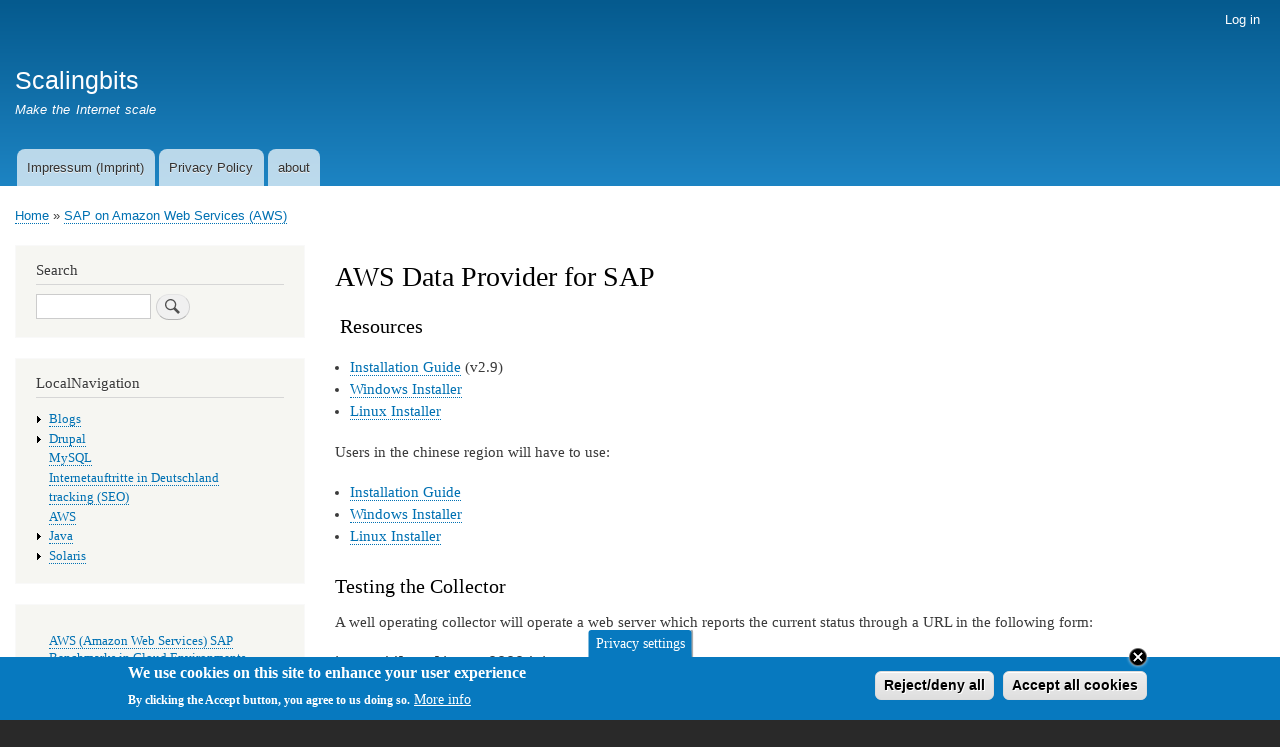

--- FILE ---
content_type: text/html; charset=UTF-8
request_url: http://scalingbits.com/index.php/aws/sap/dataprovider
body_size: 6449
content:
<!DOCTYPE html>
<html lang="en" dir="ltr" prefix="content: http://purl.org/rss/1.0/modules/content/  dc: http://purl.org/dc/terms/  foaf: http://xmlns.com/foaf/0.1/  og: http://ogp.me/ns#  rdfs: http://www.w3.org/2000/01/rdf-schema#  schema: http://schema.org/  sioc: http://rdfs.org/sioc/ns#  sioct: http://rdfs.org/sioc/types#  skos: http://www.w3.org/2004/02/skos/core#  xsd: http://www.w3.org/2001/XMLSchema# ">
  <head>
    <meta charset="utf-8" />
<noscript><style>form.antibot * :not(.antibot-message) { display: none !important; }</style>
</noscript><meta name="description" content=" Resources Installation Guide (v2.9) Windows Installer Linux Installer Users in the chinese region will have to use:" />
<link rel="canonical" href="http://scalingbits.com/index.php/aws/sap/dataprovider" />
<meta name="Generator" content="Drupal 9 (https://www.drupal.org)" />
<meta name="MobileOptimized" content="width" />
<meta name="HandheldFriendly" content="true" />
<meta name="viewport" content="width=device-width, initial-scale=1.0" />
<style>div#sliding-popup, div#sliding-popup .eu-cookie-withdraw-banner, .eu-cookie-withdraw-tab {background: #0779bf} div#sliding-popup.eu-cookie-withdraw-wrapper { background: transparent; } #sliding-popup h1, #sliding-popup h2, #sliding-popup h3, #sliding-popup p, #sliding-popup label, #sliding-popup div, .eu-cookie-compliance-more-button, .eu-cookie-compliance-secondary-button, .eu-cookie-withdraw-tab { color: #ffffff;} .eu-cookie-withdraw-tab { border-color: #ffffff;}</style>
<script>var _paq = _paq || [];(function(){var u=(("https:" == document.location.protocol) ? "" : "http://scalingbits.com");_paq.push(["setSiteId", 1]);_paq.push(["setTrackerUrl", u+"/visitors/_track"]);_paq.push(["setUserId", 0]);_paq.push(["setCustomVariable", 7, "route", "entity.node.canonical", "visit"]);_paq.push(["setCustomVariable", 8, "path", "\/node\/526", "visit"]);_paq.push(["setCustomVariable", 9, "viewed", ["node:526"], "visit"]);if (!window.matomo_search_results_active) {_paq.push(["trackPageView"]);}var d=document,g=d.createElement("script"),s=d.getElementsByTagName("script")[0];g.type="text/javascript";g.defer=true;g.async=true;g.src=u+"/modules/contrib/visitors/js/tracker.js";s.parentNode.insertBefore(g,s);})();</script>
<link rel="icon" href="/sites/default/files/favicon_1.ico" type="image/vnd.microsoft.icon" />
<link rel="prev" href="/index.php/aws/sap/benchmark" />
<link rel="up" href="/index.php/aws/sap" />
<link rel="next" href="/index.php/was/sap/dataprovider/ssm" />

    <title>AWS Data Provider for SAP | Scalingbits</title>
    <link rel="stylesheet" media="all" href="/sites/default/files/css/css_lIQJwBUHPK-nT4alAikrZRxac8HM2mt0eLjS7PXNhq4.css" />
<link rel="stylesheet" media="all" href="/sites/default/files/css/css_C9D0yQhhFZtTSoe-IiReF90yzFaz0DdL9gZOoLCOTCE.css" />
<link rel="stylesheet" media="print" href="/sites/default/files/css/css_Z5jMg7P_bjcW9iUzujI7oaechMyxQTUqZhHJ_aYSq04.css" />

    
  </head>
  <body class="layout-one-sidebar layout-sidebar-first path-node page-node-type-book">
        <a href="#main-content" class="visually-hidden focusable skip-link">
      Skip to main content
    </a>
    
      <div class="dialog-off-canvas-main-canvas" data-off-canvas-main-canvas>
    <div id="page-wrapper">
  <div id="page">
    <header id="header" class="header" role="banner">
      <div class="section layout-container clearfix">
          <div class="region region-secondary-menu">
    
<nav role="navigation" aria-labelledby="block-bartik-account-menu-menu" id="block-bartik-account-menu" class="block block-menu navigation menu--account">
            
  <h2 class="visually-hidden" id="block-bartik-account-menu-menu">User account menu</h2>
  

        <div class="content">
            <div class="menu-toggle-target menu-toggle-target-show" id="show-block-bartik-account-menu"></div>
      <div class="menu-toggle-target" id="hide-block-bartik-account-menu"></div>
      <a class="menu-toggle" href="#show-block-bartik-account-menu">Show &mdash; User account menu</a>
      <a class="menu-toggle menu-toggle--hide" href="#hide-block-bartik-account-menu">Hide &mdash; User account menu</a>
      
              <ul class="clearfix menu">
                    <li class="menu-item">
        <a href="/user/login" data-drupal-link-system-path="user/login">Log in</a>
              </li>
        </ul>
  


    </div>
  </nav>

  </div>

          <div class="clearfix region region-header">
    <div id="block-bartik-branding" class="clearfix site-branding block block-system block-system-branding-block">
  
    
          <div class="site-branding__text">
              <div class="site-branding__name">
          <a href="/" rel="home">Scalingbits</a>
        </div>
                    <div class="site-branding__slogan">Make the Internet scale</div>
          </div>
  </div>

  </div>

          <div class="region region-primary-menu">
    
<nav role="navigation" aria-labelledby="block-primarylinks-menu" id="block-primarylinks" class="block block-menu navigation menu--primary-links">
            
  <h2 class="visually-hidden" id="block-primarylinks-menu">Primary links</h2>
  

        <div class="content">
            <div class="menu-toggle-target menu-toggle-target-show" id="show-block-primarylinks"></div>
      <div class="menu-toggle-target" id="hide-block-primarylinks"></div>
      <a class="menu-toggle" href="#show-block-primarylinks">Show &mdash; Primary links</a>
      <a class="menu-toggle menu-toggle--hide" href="#hide-block-primarylinks">Hide &mdash; Primary links</a>
      
              <ul class="clearfix menu">
                    <li class="menu-item">
        <a href="/impressum" title="Impressum (Imprint)" data-drupal-link-system-path="node/48">Impressum (Imprint)</a>
              </li>
                <li class="menu-item">
        <a href="/privacypolicy" title="The privacy policy of this site" data-drupal-link-system-path="node/577">Privacy Policy</a>
              </li>
                <li class="menu-item">
        <a href="/content/about-stefan-schneider" title="about Dr. Stefan Schneider" data-drupal-link-system-path="node/3">about</a>
              </li>
        </ul>
  


    </div>
  </nav>

  </div>

      </div>
    </header>
          <div class="highlighted">
        <aside class="layout-container section clearfix" role="complementary">
            <div class="region region-highlighted">
    <div data-drupal-messages-fallback class="hidden"></div>

  </div>

        </aside>
      </div>
            <div id="main-wrapper" class="layout-main-wrapper layout-container clearfix">
      <div id="main" class="layout-main clearfix">
          <div class="region region-breadcrumb">
    <div id="block-bartik-breadcrumbs" class="block block-system block-system-breadcrumb-block">
  
    
      <div class="content">
        <nav class="breadcrumb" role="navigation" aria-labelledby="system-breadcrumb">
    <h2 id="system-breadcrumb" class="visually-hidden">Breadcrumb</h2>
    <ol>
          <li>
                  <a href="/index.php/">Home</a>
              </li>
          <li>
                  <a href="/index.php/aws/sap">SAP on Amazon Web Services (AWS)</a>
              </li>
        </ol>
  </nav>

    </div>
  </div>

  </div>

        <main id="content" class="column main-content" role="main">
          <section class="section">
            <a id="main-content" tabindex="-1"></a>
              <div class="region region-content">
    <div id="block-bartik-page-title" class="block block-core block-page-title-block">
  
    
      <div class="content">
      

  <h1 class="title page-title"><span class="field field--name-title field--type-string field--label-hidden">AWS Data Provider for SAP</span>
</h1>


    </div>
  </div>
<div id="block-bartik-content" class="block block-system block-system-main-block">
  
    
      <div class="content">
      
<article data-history-node-id="526" role="article" about="/index.php/aws/sap/dataprovider" class="node node--type-book node--view-mode-full clearfix">
  <header>
    
          
      </header>
  <div class="node__content clearfix">
    
            <div class="clearfix text-formatted field field--name-body field--type-text-with-summary field--label-hidden field__item"><h1> Resources</h1>
<ul><li><a href="https://s3.amazonaws.com/aws-data-provider/aws-data-provider-ig.pdf">Installation Guide</a> (v2.9)</li>
<li><a href="https://s3.amazonaws.com/aws-data-provider/bin/aws-agent-installer-win-x64.exe">Windows Installer</a></li>
<li><a href="https://s3.amazonaws.com/aws-data-provider/bin/aws-agent_install.sh">Linux Installer</a></li>
</ul><p>Users in the chinese region will have to use:</p>
<ul><li><a href="https://s3.cn-north-1.amazonaws.com.cn/aws-data-provider/aws-data-provider-ig.pdf">Installation Guide</a></li>
<li><a href="https://s3.cn-north-1.amazonaws.com.cn/aws-data-provider/bin/aws-agent-installer-win-cn-x64.exe">Windows Installer</a></li>
<li><a href="https://s3.cn-north-1.amazonaws.com.cn/aws-data-provider/bin/aws-agent_install.sh">Linux Installer</a></li>
</ul><h1>Testing the Collector</h1>
<p>A well operating collector will operate a web server which reports the current status through a URL in the following form:</p>
<pre>
http://localhost:8888/vhostmd</pre><p>The collector is supposed to bind against localhost only for security reasons.</p>
<p><img src="/sites/default/files/AWSDataProviderForSAP72dpi.png" alt="Information flow around the AWS Data Provider for SAP" /></p>
</div>
        <div class="node__links">
    <ul class="links inline"><li class="book-printer"><a href="/index.php/book/export/html/526" title="Show a printer-friendly version of this book page and its sub-pages.">Printer-friendly version</a></li><li class="comment-forbidden"><a href="/index.php/user/login?destination=/index.php/comment/reply/node/526/comment_node_book%23comment-form">Log in</a> to post comments</li><li class="statistics-counter">5616 views</li></ul>  </div>
<section class="field field--name-comment-node-book field--type-comment field--label-hidden comment-wrapper">
  
  

  
</section>

  <nav id="book-navigation-525" class="book-navigation" role="navigation" aria-labelledby="book-label-525">
    
              <ul class="menu">
                    <li class="menu-item">
        <a href="/index.php/was/sap/dataprovider/ssm" hreflang="en">Data Provider Installation through AWS System Manager (for SLES)</a>
              </li>
        </ul>
  


          <h2 class="visually-hidden" id="book-label-525">Book traversal links for AWS Data Provider for SAP</h2>
      <ul class="book-pager">
              <li class="book-pager__item book-pager__item--previous">
          <a href="/index.php/aws/sap/benchmark" rel="prev" title="Go to previous page"><b>‹</b> AWS (Amazon Web Services) SAP Benchmarks in Cloud Environments</a>
        </li>
                    <li class="book-pager__item book-pager__item--center">
          <a href="/index.php/aws/sap" title="Go to parent page">Up</a>
        </li>
                    <li class="book-pager__item book-pager__item--next">
          <a href="/index.php/was/sap/dataprovider/ssm" rel="next" title="Go to next page">Data Provider Installation through AWS System Manager (for SLES) <b>›</b></a>
        </li>
          </ul>
      </nav>

  </div>
</article>

    </div>
  </div>

  </div>

          </section>
        </main>
                  <div id="sidebar-first" class="column sidebar">
            <aside class="section" role="complementary">
                <div class="region region-sidebar-first">
    <div class="search-block-form block block-search container-inline" data-drupal-selector="search-block-form" id="block-bartik-search" role="search">
  
      <h2>Search</h2>
    
      <div class="content container-inline">
      <form action="/search/node" method="get" id="search-block-form" accept-charset="UTF-8" class="search-form search-block-form">
  <div class="js-form-item form-item js-form-type-search form-type-search js-form-item-keys form-item-keys form-no-label">
      <label for="edit-keys" class="visually-hidden">Search</label>
        <input title="Enter the terms you wish to search for." data-drupal-selector="edit-keys" type="search" id="edit-keys" name="keys" value="" size="15" maxlength="128" class="form-search" />

        </div>
<div data-drupal-selector="edit-actions" class="form-actions js-form-wrapper form-wrapper" id="edit-actions"><input class="search-form__submit button js-form-submit form-submit" data-drupal-selector="edit-submit" type="submit" id="edit-submit" value="Search" />
</div>

</form>

    </div>
  </div>

<nav role="navigation" aria-labelledby="block-localnavigation-menu" id="block-localnavigation" class="block block-menu navigation menu--navigation">
      
  <h2 id="block-localnavigation-menu">LocalNavigation</h2>
  

        <div class="content">
            <div class="menu-toggle-target menu-toggle-target-show" id="show-block-localnavigation"></div>
      <div class="menu-toggle-target" id="hide-block-localnavigation"></div>
      <a class="menu-toggle" href="#show-block-localnavigation">Show &mdash; LocalNavigation</a>
      <a class="menu-toggle menu-toggle--hide" href="#hide-block-localnavigation">Hide &mdash; LocalNavigation</a>
      
              <ul class="clearfix menu">
                    <li class="menu-item menu-item--collapsed">
        <a href="/blog" data-drupal-link-system-path="blog">Blogs</a>
              </li>
                <li class="menu-item menu-item--collapsed">
        <a href="/drupal" title="Drupal" data-drupal-link-system-path="node/6">Drupal</a>
              </li>
                <li class="menu-item">
        <a href="/mysql" title="MySQL Cheat Sheet" data-drupal-link-system-path="node/2">MySQL</a>
              </li>
                <li class="menu-item">
        <a href="/internet/aufftritte-in-deutschland" title="Internet in Germany" data-drupal-link-system-path="node/49">Internetauftritte in Deutschland</a>
              </li>
                <li class="menu-item">
        <a href="/web/tracking" title="Getting Feedback for a Web Site" data-drupal-link-system-path="node/167">tracking (SEO)</a>
              </li>
                <li class="menu-item">
        <a href="/aws" title="Amazon Web Services (AWS)" data-drupal-link-system-path="node/541">AWS</a>
              </li>
                <li class="menu-item menu-item--collapsed">
        <a href="/java" title="Java" data-drupal-link-system-path="node/87">Java</a>
              </li>
                <li class="menu-item menu-item--collapsed">
        <a href="/solaris" title="Solaris" data-drupal-link-system-path="node/14">Solaris</a>
              </li>
        </ul>
  


    </div>
  </nav>
<div id="block-book" class="block block-book block-book-navigation">
  
    
      <div class="content">
      
              <ul class="menu">
                    <li class="menu-item">
        <a href="/index.php/aws/sap/benchmark" hreflang="en">AWS (Amazon Web Services) SAP Benchmarks in Cloud Environments</a>
              </li>
                <li class="menu-item menu-item--expanded menu-item--active-trail">
        <a href="/index.php/aws/sap/dataprovider" hreflang="en">AWS Data Provider for SAP</a>
                                <ul class="menu">
                    <li class="menu-item">
        <a href="/index.php/was/sap/dataprovider/ssm" hreflang="en">Data Provider Installation through AWS System Manager (for SLES)</a>
              </li>
        </ul>
  
              </li>
                <li class="menu-item">
        <a href="/index.php/aws/sap/quickstart" hreflang="en">AWS Quickstarts for SAP</a>
              </li>
                <li class="menu-item">
        <a href="/index.php/aws/sap/createHANA" hreflang="en">Command Line Creation of an AWS Instance for SAP HANA</a>
              </li>
                <li class="menu-item">
        <a href="/index.php/aws/sap/saprouter" hreflang="en">Configuring SAProuter (as a service) on Linux</a>
              </li>
                <li class="menu-item">
        <a href="/index.php/aws/sap/hana" hreflang="en">HANA Cheat Sheet</a>
              </li>
                <li class="menu-item menu-item--collapsed">
        <a href="/index.php/aws/sap/ha" hreflang="en">High Availability Solutions for SAP on AWS</a>
              </li>
                <li class="menu-item menu-item--collapsed">
        <a href="/index.php/aws/sap/rhel" hreflang="en">RHEL related Topics for SAP Installations on AWS</a>
              </li>
                <li class="menu-item">
        <a href="/index.php/aws/sap/cal" hreflang="en">SAP Cloud Appliance Library</a>
              </li>
                <li class="menu-item">
        <a href="/index.php/aws/sap/notes" hreflang="en">SAP Notes related to Amazon Web Services (AWS)</a>
              </li>
                <li class="menu-item">
        <a href="/index.php/aws/sap/whitepapers" hreflang="en">SAP related AWS technical White Papers</a>
              </li>
                <li class="menu-item menu-item--collapsed">
        <a href="/index.php/aws/sap/suse" hreflang="en">SUSE SLES related Topics</a>
              </li>
        </ul>
  


    </div>
  </div>

<nav role="navigation" aria-labelledby="block-bartik-main-menu-menu" id="block-bartik-main-menu" class="block block-menu navigation menu--main">
            
  <h2 class="visually-hidden" id="block-bartik-main-menu-menu">Main navigation</h2>
  

        <div class="content">
            <div class="menu-toggle-target menu-toggle-target-show" id="show-block-bartik-main-menu"></div>
      <div class="menu-toggle-target" id="hide-block-bartik-main-menu"></div>
      <a class="menu-toggle" href="#show-block-bartik-main-menu">Show &mdash; Main navigation</a>
      <a class="menu-toggle menu-toggle--hide" href="#hide-block-bartik-main-menu">Hide &mdash; Main navigation</a>
      
              <ul class="clearfix menu">
                    <li class="menu-item">
        <a href="/" data-drupal-link-system-path="&lt;front&gt;">Home</a>
              </li>
        </ul>
  


    </div>
  </nav>
<div id="block-statistics" role="navigation" class="block block-statistics block-statistics-popular-block">
  
    
      <div class="content">
      <div class="item-list"><h3>Today's:</h3><ul><li><a href="/pagenotfound" hreflang="en">pagenotfound</a></li><li><a href="/java/javakurs2/programmieren2/collection/ueberblick" hreflang="und">Überblick Java Collections</a></li><li><a href="/java/javakurs1/zuweisungendatentypen/datentypen" hreflang="en">2.2 Datentypen und Wertebereiche</a></li><li><a href="/java/javakurs1/vererbung/java" hreflang="en">8.2 Vererbung in Java</a></li><li><a href="/java" hreflang="und">Java</a></li></ul></div><br /><div class="item-list"><h3>Last viewed:</h3><ul><li><a href="/pagenotfound" hreflang="en">pagenotfound</a></li><li><a href="/java/frage/beginner/vererbung" hreflang="und">Fragen zur Vererbung</a></li><li><a href="/java/javakurs1/methoden/methoden" hreflang="en">4.1 Methoden</a></li><li><a href="/java/javakurs2/suchalgorithmen/sequentiellesuche" hreflang="und">Sequentielle Suche (lineare Suche)</a></li><li><a href="/drupal" hreflang="en">Drupal</a></li></ul></div><br />
    </div>
  </div>

  </div>

            </aside>
          </div>
                      </div>
    </div>
        <footer class="site-footer">
      <div class="layout-container">
                      </div>
    </footer>
  </div>
</div>

  </div>

    
    <script type="application/json" data-drupal-selector="drupal-settings-json">{"path":{"baseUrl":"\/index.php\/","scriptPath":null,"pathPrefix":"","currentPath":"node\/526","currentPathIsAdmin":false,"isFront":false,"currentLanguage":"en"},"pluralDelimiter":"\u0003","suppressDeprecationErrors":true,"eu_cookie_compliance":{"cookie_policy_version":"1.0.0","popup_enabled":true,"popup_agreed_enabled":true,"popup_hide_agreed":false,"popup_clicking_confirmation":false,"popup_scrolling_confirmation":false,"popup_html_info":"\u003Cbutton type=\u0022button\u0022 class=\u0022eu-cookie-withdraw-tab\u0022\u003EPrivacy settings\u003C\/button\u003E\n\u003Cdiv aria-labelledby=\u0022popup-text\u0022  class=\u0022eu-cookie-compliance-banner eu-cookie-compliance-banner-info eu-cookie-compliance-banner--categories\u0022\u003E\n  \u003Cdiv class=\u0022popup-content info eu-cookie-compliance-content\u0022\u003E\n          \u003Cbutton class=\u0022eu-cookie-compliance-close-button\u0022\u003EClose\u003C\/button\u003E\n        \u003Cdiv id=\u0022popup-text\u0022 class=\u0022eu-cookie-compliance-message\u0022 role=\u0022document\u0022\u003E\n      \u003Ch2\u003EWe use cookies on this site to enhance your user experience\u003C\/h2\u003E\u003Cp\u003EBy clicking the Accept button, you agree to us doing so.\u003C\/p\u003E\n              \u003Cbutton type=\u0022button\u0022 class=\u0022find-more-button eu-cookie-compliance-more-button\u0022\u003EMore info\u003C\/button\u003E\n          \u003C\/div\u003E\n\n    \n    \u003Cdiv id=\u0022popup-buttons\u0022 class=\u0022eu-cookie-compliance-buttons\u0022\u003E\n              \u003Cbutton type=\u0022button\u0022 class=\u0022eu-cookie-compliance-default-button eu-cookie-compliance-reject-button\u0022\u003EReject\/deny all\u003C\/button\u003E\n            \u003Cbutton type=\u0022button\u0022 class=\u0022agree-button eu-cookie-compliance-default-button\u0022\u003EAccept all cookies\u003C\/button\u003E\n              \u003Cbutton type=\u0022button\u0022 class=\u0022eu-cookie-withdraw-button visually-hidden\u0022\u003EWithdraw consent\u003C\/button\u003E\n          \u003C\/div\u003E\n  \u003C\/div\u003E\n\u003C\/div\u003E","use_mobile_message":false,"mobile_popup_html_info":"\u003Cbutton type=\u0022button\u0022 class=\u0022eu-cookie-withdraw-tab\u0022\u003EPrivacy settings\u003C\/button\u003E\n\u003Cdiv aria-labelledby=\u0022popup-text\u0022  class=\u0022eu-cookie-compliance-banner eu-cookie-compliance-banner-info eu-cookie-compliance-banner--categories\u0022\u003E\n  \u003Cdiv class=\u0022popup-content info eu-cookie-compliance-content\u0022\u003E\n          \u003Cbutton class=\u0022eu-cookie-compliance-close-button\u0022\u003EClose\u003C\/button\u003E\n        \u003Cdiv id=\u0022popup-text\u0022 class=\u0022eu-cookie-compliance-message\u0022 role=\u0022document\u0022\u003E\n      \n              \u003Cbutton type=\u0022button\u0022 class=\u0022find-more-button eu-cookie-compliance-more-button\u0022\u003EMore info\u003C\/button\u003E\n          \u003C\/div\u003E\n\n    \n    \u003Cdiv id=\u0022popup-buttons\u0022 class=\u0022eu-cookie-compliance-buttons\u0022\u003E\n              \u003Cbutton type=\u0022button\u0022 class=\u0022eu-cookie-compliance-default-button eu-cookie-compliance-reject-button\u0022\u003EReject\/deny all\u003C\/button\u003E\n            \u003Cbutton type=\u0022button\u0022 class=\u0022agree-button eu-cookie-compliance-default-button\u0022\u003EAccept all cookies\u003C\/button\u003E\n              \u003Cbutton type=\u0022button\u0022 class=\u0022eu-cookie-withdraw-button visually-hidden\u0022\u003EWithdraw consent\u003C\/button\u003E\n          \u003C\/div\u003E\n  \u003C\/div\u003E\n\u003C\/div\u003E","mobile_breakpoint":768,"popup_html_agreed":"\u003Cdiv aria-labelledby=\u0022popup-text\u0022 class=\u0022eu-cookie-compliance-banner eu-cookie-compliance-banner-thank-you\u0022\u003E\n  \u003Cdiv class=\u0022popup-content agreed eu-cookie-compliance-content\u0022\u003E\n    \u003Cdiv id=\u0022popup-text\u0022 class=\u0022eu-cookie-compliance-message\u0022 role=\u0022document\u0022\u003E\n      \u003Ch2\u003EThank you for accepting cookies\u003C\/h2\u003E\u003Cp\u003EYou can now hide this message or find out more about cookies.\u003C\/p\u003E\n    \u003C\/div\u003E\n    \u003Cdiv id=\u0022popup-buttons\u0022 class=\u0022eu-cookie-compliance-buttons\u0022\u003E\n      \u003Cbutton type=\u0022button\u0022 class=\u0022hide-popup-button eu-cookie-compliance-hide-button \u0022\u003EHide\u003C\/button\u003E\n              \u003Cbutton type=\u0022button\u0022 class=\u0022find-more-button eu-cookie-compliance-more-button-thank-you \u0022 \u003EMore info\u003C\/button\u003E\n          \u003C\/div\u003E\n  \u003C\/div\u003E\n\u003C\/div\u003E","popup_use_bare_css":false,"popup_height":"auto","popup_width":"100%","popup_delay":1000,"popup_link":"\/privacypolicy","popup_link_new_window":true,"popup_position":false,"fixed_top_position":true,"popup_language":"en","store_consent":true,"better_support_for_screen_readers":false,"cookie_name":"","reload_page":false,"domain":"","domain_all_sites":false,"popup_eu_only":false,"popup_eu_only_js":false,"cookie_lifetime":100,"cookie_session":0,"set_cookie_session_zero_on_disagree":0,"disagree_do_not_show_popup":false,"method":"categories","automatic_cookies_removal":true,"allowed_cookies":"","withdraw_markup":"\u003Cbutton type=\u0022button\u0022 class=\u0022eu-cookie-withdraw-tab\u0022\u003EPrivacy settings\u003C\/button\u003E\n\u003Cdiv aria-labelledby=\u0022popup-text\u0022 class=\u0022eu-cookie-withdraw-banner\u0022\u003E\n  \u003Cdiv class=\u0022popup-content info eu-cookie-compliance-content\u0022\u003E\n    \u003Cdiv id=\u0022popup-text\u0022 class=\u0022eu-cookie-compliance-message\u0022 role=\u0022document\u0022\u003E\n      \u003Ch2\u003EWe use cookies on this site to enhance your user experience\u003C\/h2\u003E\u003Cp\u003EYou have given your consent for us to set cookies.\u003C\/p\u003E\n    \u003C\/div\u003E\n    \u003Cdiv id=\u0022popup-buttons\u0022 class=\u0022eu-cookie-compliance-buttons\u0022\u003E\n      \u003Cbutton type=\u0022button\u0022 class=\u0022eu-cookie-withdraw-button \u0022\u003EWithdraw consent\u003C\/button\u003E\n    \u003C\/div\u003E\n  \u003C\/div\u003E\n\u003C\/div\u003E","withdraw_enabled":false,"reload_options":0,"reload_routes_list":"","withdraw_button_on_info_popup":true,"cookie_categories":[],"cookie_categories_details":[],"enable_save_preferences_button":true,"cookie_value_disagreed":"0","cookie_value_agreed_show_thank_you":"1","cookie_value_agreed":"2","containing_element":"body","settings_tab_enabled":false,"olivero_primary_button_classes":"","olivero_secondary_button_classes":"","close_button_action":"close_banner","open_by_default":true,"modules_allow_popup":true,"hide_the_banner":false,"geoip_match":true},"ajaxTrustedUrl":{"\/search\/node":true},"statistics":{"data":{"nid":"526"},"url":"\/core\/modules\/statistics\/statistics.php"},"user":{"uid":0,"permissionsHash":"6c6f74a5616d8ca26099519c05bb971a63374639572a584eb3911abc74cb308b"}}</script>
<script src="/sites/default/files/js/js_6fKtXNxPpp7Dw618kW-0I6MA3oQBwiFHc7CPodk-4Ug.js"></script>
<script src="/modules/contrib/eu_cookie_compliance/js/eu_cookie_compliance.min.js?v=9.5.11" defer></script>
<script src="/sites/default/files/js/js_wQwLlLvL0gJ0LiSXNbnYKwFMF4IRKpY1oAaRB7XHiIE.js"></script>

  </body>
</html>
